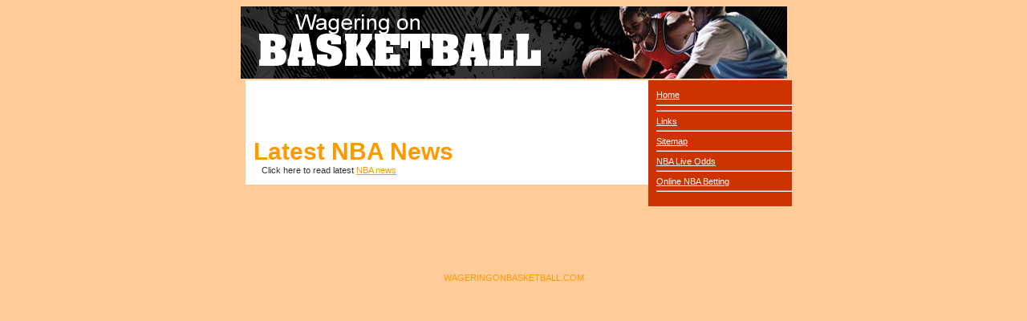

--- FILE ---
content_type: text/html; charset=UTF-8
request_url: http://wageringonbasketball.com/wagering-on-basketball-orlando-magic-acquire-gilbert-arenas-11458.htm
body_size: 1817
content:
 
<!-- CONTENT 11458 -->

<!DOCTYPE html PUBLIC "-//W3C//DTD XHTML 1.0 Strict//EN" "http://www.w3.org/TR/xhtml1/DTD/xhtml1-strict.dtd">
<html xmlns="http://www.w3.org/1999/xhtml">
<head>
<meta http-equiv="Content-Type" content="text/html; charset=iso-8859-1">
<title></title>
<meta name="Keywords" content="" />
<meta name="Description" content="" />
<link rel="stylesheet" type="text/css" href="/wageringonbasketball_com_ffox.css" />
<meta name="keywords" content="" />
<meta name="description" content="" />
</head>
<div align="center"><h1 style="font-size:10px; margin:0px;"></h1></div>
<body>
<div>
<center>
	<img src='/wageringonbasketball.com.jpg'>
</center>
</div>
<div id="content">
	<div id="colOne">
		<br />
		<a href="http://wageringonbasketball.com">Home</a><hr />
		<a href=""></a><hr />
		<a href="http://wageringonbasketball.com/links.htm">Links</a><hr />
		<a href="http://wageringonbasketball.com/sitemap.htm">Sitemap</a><hr />
				<a href="http://wageringonbasketball.com/nba-betting-lines.htm">NBA Live Odds</a>
		
<hr>
					
	<a href='https://www.google.com/search?q=NBA+sportsbook.eu+book'>Online NBA Betting</a><hr>
		<br />
	<center>	 </center>
		</div>
	<div id="colTwo">
	<br />	<br />
	<center>

	</center>
	<br /></br>
		<h1></h1>
		<span style="margin-left:10px"><br />
          <br />
</span>
		<h1>Latest NBA News</h1>
		<span style="margin-left:10px">Click here to read latest <a href='/news.htm'>NBA news</a></span>
	    <br>
<center>
	      
      </center>
<br>
	</div>
<div id="footer">
	<p>
	<br>
	<br>
	<center>
	WAGERINGONBASKETBALL.COM</center></p>
</div>

<script src="http://www.google-analytics.com/urchin.js" type="text/javascript"></script>
<script type="text/javascript">
_uacct = "UA-3668143-1";
urchinTracker();
</script>

</body>
</html>



--- FILE ---
content_type: text/css
request_url: http://wageringonbasketball.com/wageringonbasketball_com_ffox.css
body_size: 1254
content:
img{border:0px;}
body {
background-color:#FFCC99;
	font-family: Verdana, Arial, Helvetica, sans-serif;
	font-size: 11px;
	color: #FF9900;
}

h1, h2, h3 {
	margin: 0;
	padding: 0;
	font-family: Verdana, Arial, Helvetica, sans-serif;
	color: #FF9900;
}

h1 { font-size: 30px; }

h2 {
	margin-bottom: 10px;
	padding: 0 0 22px 0;
	font-size: 20px;
}

h3 {
	color:#FF0000;
	padding: 0 0 22px 0;
	font-size: 13px;
}

p {
	margin-top: 0;
	text-align: justify;
	line-height: 100%;
}

a {
	color: #FF9900;
}

a:hover {
	text-decoration: none;
}

.list {
	margin: 0;
	padding: 0;
	list-style: none;
}

.list li {
	padding: 5px 0;
}

.list li.first {
	background: none;
}
#header {
	width: 681px;
	margin: 0 auto;
	padding: 40px 0 0 13px;
	height: 90px;
}
#content {
	width: 694px;
	margin: 0 auto;
}

#23
{margin-left:10px;
}

#colOne a {
color: white
}
#colOne {
	color:#FF0000;
	background-color:#CC3300;
	padding-left:10px;
	float: right;
	width: 169px;
}
#colOne h3 {
	margin-top: 14px;
}

#colTwo {
padding-left:10px;
background-color: #FFFFFF;
color:#333333;
	float: right;
	width: 492px;
	left:180px;
}
#footer {
	clear: both;
	width: 694px;
	margin: 0 auto;
	padding: 30px 0 0 0;
}

#footer p {
	padding: 20px 0 0 0;
	text-align: center;
	color: #FFFFFF;
}